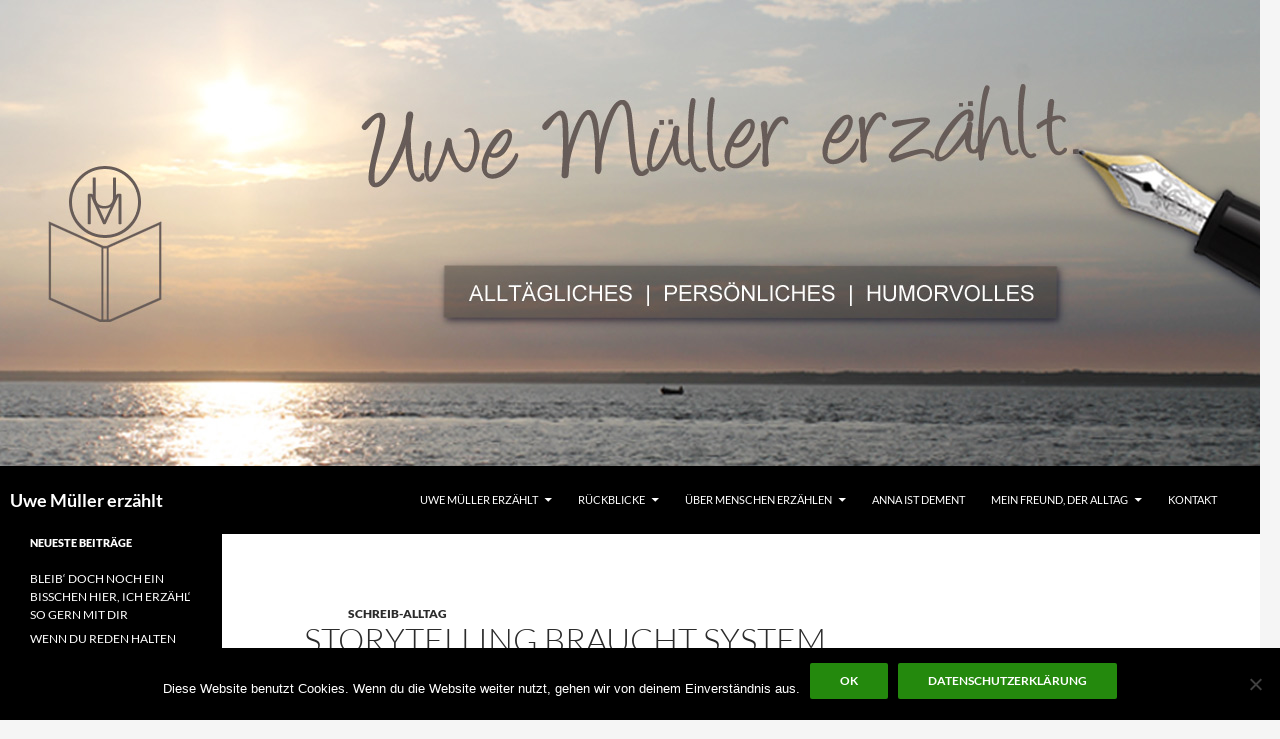

--- FILE ---
content_type: text/html; charset=UTF-8
request_url: https://uwemuellererzaehlt.de/2020/11/08/schreib-alltag-21/
body_size: 51541
content:
<!DOCTYPE html>
<html lang="de">
<head>
	<meta charset="UTF-8">
	<meta name="viewport" content="width=device-width, initial-scale=1.0">
	<title>STORYTELLING BRAUCHT SYSTEM | Uwe Müller erzählt</title>
	<link rel="profile" href="https://gmpg.org/xfn/11">
	<link rel="pingback" href="https://uwemuellererzaehlt.de/xmlrpc.php">
	<meta name='robots' content='max-image-preview:large' />
<link rel="alternate" type="application/rss+xml" title="Uwe Müller erzählt &raquo; Feed" href="https://uwemuellererzaehlt.de/feed/" />
<link rel="alternate" type="application/rss+xml" title="Uwe Müller erzählt &raquo; Kommentar-Feed" href="https://uwemuellererzaehlt.de/comments/feed/" />
<link rel="alternate" title="oEmbed (JSON)" type="application/json+oembed" href="https://uwemuellererzaehlt.de/wp-json/oembed/1.0/embed?url=https%3A%2F%2Fuwemuellererzaehlt.de%2F2020%2F11%2F08%2Fschreib-alltag-21%2F" />
<link rel="alternate" title="oEmbed (XML)" type="text/xml+oembed" href="https://uwemuellererzaehlt.de/wp-json/oembed/1.0/embed?url=https%3A%2F%2Fuwemuellererzaehlt.de%2F2020%2F11%2F08%2Fschreib-alltag-21%2F&#038;format=xml" />
<style id='wp-img-auto-sizes-contain-inline-css'>
img:is([sizes=auto i],[sizes^="auto," i]){contain-intrinsic-size:3000px 1500px}
/*# sourceURL=wp-img-auto-sizes-contain-inline-css */
</style>
<link rel='stylesheet' id='dashicons-css' href='https://uwemuellererzaehlt.de/wp-includes/css/dashicons.min.css?ver=6.9' media='all' />
<link rel='stylesheet' id='post-views-counter-frontend-css' href='https://uwemuellererzaehlt.de/wp-content/plugins/post-views-counter/css/frontend.min.css?ver=1.5.9' media='all' />
<style id='wp-emoji-styles-inline-css'>

	img.wp-smiley, img.emoji {
		display: inline !important;
		border: none !important;
		box-shadow: none !important;
		height: 1em !important;
		width: 1em !important;
		margin: 0 0.07em !important;
		vertical-align: -0.1em !important;
		background: none !important;
		padding: 0 !important;
	}
/*# sourceURL=wp-emoji-styles-inline-css */
</style>
<style id='wp-block-library-inline-css'>
:root{--wp-block-synced-color:#7a00df;--wp-block-synced-color--rgb:122,0,223;--wp-bound-block-color:var(--wp-block-synced-color);--wp-editor-canvas-background:#ddd;--wp-admin-theme-color:#007cba;--wp-admin-theme-color--rgb:0,124,186;--wp-admin-theme-color-darker-10:#006ba1;--wp-admin-theme-color-darker-10--rgb:0,107,160.5;--wp-admin-theme-color-darker-20:#005a87;--wp-admin-theme-color-darker-20--rgb:0,90,135;--wp-admin-border-width-focus:2px}@media (min-resolution:192dpi){:root{--wp-admin-border-width-focus:1.5px}}.wp-element-button{cursor:pointer}:root .has-very-light-gray-background-color{background-color:#eee}:root .has-very-dark-gray-background-color{background-color:#313131}:root .has-very-light-gray-color{color:#eee}:root .has-very-dark-gray-color{color:#313131}:root .has-vivid-green-cyan-to-vivid-cyan-blue-gradient-background{background:linear-gradient(135deg,#00d084,#0693e3)}:root .has-purple-crush-gradient-background{background:linear-gradient(135deg,#34e2e4,#4721fb 50%,#ab1dfe)}:root .has-hazy-dawn-gradient-background{background:linear-gradient(135deg,#faaca8,#dad0ec)}:root .has-subdued-olive-gradient-background{background:linear-gradient(135deg,#fafae1,#67a671)}:root .has-atomic-cream-gradient-background{background:linear-gradient(135deg,#fdd79a,#004a59)}:root .has-nightshade-gradient-background{background:linear-gradient(135deg,#330968,#31cdcf)}:root .has-midnight-gradient-background{background:linear-gradient(135deg,#020381,#2874fc)}:root{--wp--preset--font-size--normal:16px;--wp--preset--font-size--huge:42px}.has-regular-font-size{font-size:1em}.has-larger-font-size{font-size:2.625em}.has-normal-font-size{font-size:var(--wp--preset--font-size--normal)}.has-huge-font-size{font-size:var(--wp--preset--font-size--huge)}.has-text-align-center{text-align:center}.has-text-align-left{text-align:left}.has-text-align-right{text-align:right}.has-fit-text{white-space:nowrap!important}#end-resizable-editor-section{display:none}.aligncenter{clear:both}.items-justified-left{justify-content:flex-start}.items-justified-center{justify-content:center}.items-justified-right{justify-content:flex-end}.items-justified-space-between{justify-content:space-between}.screen-reader-text{border:0;clip-path:inset(50%);height:1px;margin:-1px;overflow:hidden;padding:0;position:absolute;width:1px;word-wrap:normal!important}.screen-reader-text:focus{background-color:#ddd;clip-path:none;color:#444;display:block;font-size:1em;height:auto;left:5px;line-height:normal;padding:15px 23px 14px;text-decoration:none;top:5px;width:auto;z-index:100000}html :where(.has-border-color){border-style:solid}html :where([style*=border-top-color]){border-top-style:solid}html :where([style*=border-right-color]){border-right-style:solid}html :where([style*=border-bottom-color]){border-bottom-style:solid}html :where([style*=border-left-color]){border-left-style:solid}html :where([style*=border-width]){border-style:solid}html :where([style*=border-top-width]){border-top-style:solid}html :where([style*=border-right-width]){border-right-style:solid}html :where([style*=border-bottom-width]){border-bottom-style:solid}html :where([style*=border-left-width]){border-left-style:solid}html :where(img[class*=wp-image-]){height:auto;max-width:100%}:where(figure){margin:0 0 1em}html :where(.is-position-sticky){--wp-admin--admin-bar--position-offset:var(--wp-admin--admin-bar--height,0px)}@media screen and (max-width:600px){html :where(.is-position-sticky){--wp-admin--admin-bar--position-offset:0px}}

/*# sourceURL=wp-block-library-inline-css */
</style><style id='global-styles-inline-css'>
:root{--wp--preset--aspect-ratio--square: 1;--wp--preset--aspect-ratio--4-3: 4/3;--wp--preset--aspect-ratio--3-4: 3/4;--wp--preset--aspect-ratio--3-2: 3/2;--wp--preset--aspect-ratio--2-3: 2/3;--wp--preset--aspect-ratio--16-9: 16/9;--wp--preset--aspect-ratio--9-16: 9/16;--wp--preset--color--black: #000;--wp--preset--color--cyan-bluish-gray: #abb8c3;--wp--preset--color--white: #fff;--wp--preset--color--pale-pink: #f78da7;--wp--preset--color--vivid-red: #cf2e2e;--wp--preset--color--luminous-vivid-orange: #ff6900;--wp--preset--color--luminous-vivid-amber: #fcb900;--wp--preset--color--light-green-cyan: #7bdcb5;--wp--preset--color--vivid-green-cyan: #00d084;--wp--preset--color--pale-cyan-blue: #8ed1fc;--wp--preset--color--vivid-cyan-blue: #0693e3;--wp--preset--color--vivid-purple: #9b51e0;--wp--preset--color--green: #24890d;--wp--preset--color--dark-gray: #2b2b2b;--wp--preset--color--medium-gray: #767676;--wp--preset--color--light-gray: #f5f5f5;--wp--preset--gradient--vivid-cyan-blue-to-vivid-purple: linear-gradient(135deg,rgb(6,147,227) 0%,rgb(155,81,224) 100%);--wp--preset--gradient--light-green-cyan-to-vivid-green-cyan: linear-gradient(135deg,rgb(122,220,180) 0%,rgb(0,208,130) 100%);--wp--preset--gradient--luminous-vivid-amber-to-luminous-vivid-orange: linear-gradient(135deg,rgb(252,185,0) 0%,rgb(255,105,0) 100%);--wp--preset--gradient--luminous-vivid-orange-to-vivid-red: linear-gradient(135deg,rgb(255,105,0) 0%,rgb(207,46,46) 100%);--wp--preset--gradient--very-light-gray-to-cyan-bluish-gray: linear-gradient(135deg,rgb(238,238,238) 0%,rgb(169,184,195) 100%);--wp--preset--gradient--cool-to-warm-spectrum: linear-gradient(135deg,rgb(74,234,220) 0%,rgb(151,120,209) 20%,rgb(207,42,186) 40%,rgb(238,44,130) 60%,rgb(251,105,98) 80%,rgb(254,248,76) 100%);--wp--preset--gradient--blush-light-purple: linear-gradient(135deg,rgb(255,206,236) 0%,rgb(152,150,240) 100%);--wp--preset--gradient--blush-bordeaux: linear-gradient(135deg,rgb(254,205,165) 0%,rgb(254,45,45) 50%,rgb(107,0,62) 100%);--wp--preset--gradient--luminous-dusk: linear-gradient(135deg,rgb(255,203,112) 0%,rgb(199,81,192) 50%,rgb(65,88,208) 100%);--wp--preset--gradient--pale-ocean: linear-gradient(135deg,rgb(255,245,203) 0%,rgb(182,227,212) 50%,rgb(51,167,181) 100%);--wp--preset--gradient--electric-grass: linear-gradient(135deg,rgb(202,248,128) 0%,rgb(113,206,126) 100%);--wp--preset--gradient--midnight: linear-gradient(135deg,rgb(2,3,129) 0%,rgb(40,116,252) 100%);--wp--preset--font-size--small: 13px;--wp--preset--font-size--medium: 20px;--wp--preset--font-size--large: 36px;--wp--preset--font-size--x-large: 42px;--wp--preset--spacing--20: 0.44rem;--wp--preset--spacing--30: 0.67rem;--wp--preset--spacing--40: 1rem;--wp--preset--spacing--50: 1.5rem;--wp--preset--spacing--60: 2.25rem;--wp--preset--spacing--70: 3.38rem;--wp--preset--spacing--80: 5.06rem;--wp--preset--shadow--natural: 6px 6px 9px rgba(0, 0, 0, 0.2);--wp--preset--shadow--deep: 12px 12px 50px rgba(0, 0, 0, 0.4);--wp--preset--shadow--sharp: 6px 6px 0px rgba(0, 0, 0, 0.2);--wp--preset--shadow--outlined: 6px 6px 0px -3px rgb(255, 255, 255), 6px 6px rgb(0, 0, 0);--wp--preset--shadow--crisp: 6px 6px 0px rgb(0, 0, 0);}:where(.is-layout-flex){gap: 0.5em;}:where(.is-layout-grid){gap: 0.5em;}body .is-layout-flex{display: flex;}.is-layout-flex{flex-wrap: wrap;align-items: center;}.is-layout-flex > :is(*, div){margin: 0;}body .is-layout-grid{display: grid;}.is-layout-grid > :is(*, div){margin: 0;}:where(.wp-block-columns.is-layout-flex){gap: 2em;}:where(.wp-block-columns.is-layout-grid){gap: 2em;}:where(.wp-block-post-template.is-layout-flex){gap: 1.25em;}:where(.wp-block-post-template.is-layout-grid){gap: 1.25em;}.has-black-color{color: var(--wp--preset--color--black) !important;}.has-cyan-bluish-gray-color{color: var(--wp--preset--color--cyan-bluish-gray) !important;}.has-white-color{color: var(--wp--preset--color--white) !important;}.has-pale-pink-color{color: var(--wp--preset--color--pale-pink) !important;}.has-vivid-red-color{color: var(--wp--preset--color--vivid-red) !important;}.has-luminous-vivid-orange-color{color: var(--wp--preset--color--luminous-vivid-orange) !important;}.has-luminous-vivid-amber-color{color: var(--wp--preset--color--luminous-vivid-amber) !important;}.has-light-green-cyan-color{color: var(--wp--preset--color--light-green-cyan) !important;}.has-vivid-green-cyan-color{color: var(--wp--preset--color--vivid-green-cyan) !important;}.has-pale-cyan-blue-color{color: var(--wp--preset--color--pale-cyan-blue) !important;}.has-vivid-cyan-blue-color{color: var(--wp--preset--color--vivid-cyan-blue) !important;}.has-vivid-purple-color{color: var(--wp--preset--color--vivid-purple) !important;}.has-black-background-color{background-color: var(--wp--preset--color--black) !important;}.has-cyan-bluish-gray-background-color{background-color: var(--wp--preset--color--cyan-bluish-gray) !important;}.has-white-background-color{background-color: var(--wp--preset--color--white) !important;}.has-pale-pink-background-color{background-color: var(--wp--preset--color--pale-pink) !important;}.has-vivid-red-background-color{background-color: var(--wp--preset--color--vivid-red) !important;}.has-luminous-vivid-orange-background-color{background-color: var(--wp--preset--color--luminous-vivid-orange) !important;}.has-luminous-vivid-amber-background-color{background-color: var(--wp--preset--color--luminous-vivid-amber) !important;}.has-light-green-cyan-background-color{background-color: var(--wp--preset--color--light-green-cyan) !important;}.has-vivid-green-cyan-background-color{background-color: var(--wp--preset--color--vivid-green-cyan) !important;}.has-pale-cyan-blue-background-color{background-color: var(--wp--preset--color--pale-cyan-blue) !important;}.has-vivid-cyan-blue-background-color{background-color: var(--wp--preset--color--vivid-cyan-blue) !important;}.has-vivid-purple-background-color{background-color: var(--wp--preset--color--vivid-purple) !important;}.has-black-border-color{border-color: var(--wp--preset--color--black) !important;}.has-cyan-bluish-gray-border-color{border-color: var(--wp--preset--color--cyan-bluish-gray) !important;}.has-white-border-color{border-color: var(--wp--preset--color--white) !important;}.has-pale-pink-border-color{border-color: var(--wp--preset--color--pale-pink) !important;}.has-vivid-red-border-color{border-color: var(--wp--preset--color--vivid-red) !important;}.has-luminous-vivid-orange-border-color{border-color: var(--wp--preset--color--luminous-vivid-orange) !important;}.has-luminous-vivid-amber-border-color{border-color: var(--wp--preset--color--luminous-vivid-amber) !important;}.has-light-green-cyan-border-color{border-color: var(--wp--preset--color--light-green-cyan) !important;}.has-vivid-green-cyan-border-color{border-color: var(--wp--preset--color--vivid-green-cyan) !important;}.has-pale-cyan-blue-border-color{border-color: var(--wp--preset--color--pale-cyan-blue) !important;}.has-vivid-cyan-blue-border-color{border-color: var(--wp--preset--color--vivid-cyan-blue) !important;}.has-vivid-purple-border-color{border-color: var(--wp--preset--color--vivid-purple) !important;}.has-vivid-cyan-blue-to-vivid-purple-gradient-background{background: var(--wp--preset--gradient--vivid-cyan-blue-to-vivid-purple) !important;}.has-light-green-cyan-to-vivid-green-cyan-gradient-background{background: var(--wp--preset--gradient--light-green-cyan-to-vivid-green-cyan) !important;}.has-luminous-vivid-amber-to-luminous-vivid-orange-gradient-background{background: var(--wp--preset--gradient--luminous-vivid-amber-to-luminous-vivid-orange) !important;}.has-luminous-vivid-orange-to-vivid-red-gradient-background{background: var(--wp--preset--gradient--luminous-vivid-orange-to-vivid-red) !important;}.has-very-light-gray-to-cyan-bluish-gray-gradient-background{background: var(--wp--preset--gradient--very-light-gray-to-cyan-bluish-gray) !important;}.has-cool-to-warm-spectrum-gradient-background{background: var(--wp--preset--gradient--cool-to-warm-spectrum) !important;}.has-blush-light-purple-gradient-background{background: var(--wp--preset--gradient--blush-light-purple) !important;}.has-blush-bordeaux-gradient-background{background: var(--wp--preset--gradient--blush-bordeaux) !important;}.has-luminous-dusk-gradient-background{background: var(--wp--preset--gradient--luminous-dusk) !important;}.has-pale-ocean-gradient-background{background: var(--wp--preset--gradient--pale-ocean) !important;}.has-electric-grass-gradient-background{background: var(--wp--preset--gradient--electric-grass) !important;}.has-midnight-gradient-background{background: var(--wp--preset--gradient--midnight) !important;}.has-small-font-size{font-size: var(--wp--preset--font-size--small) !important;}.has-medium-font-size{font-size: var(--wp--preset--font-size--medium) !important;}.has-large-font-size{font-size: var(--wp--preset--font-size--large) !important;}.has-x-large-font-size{font-size: var(--wp--preset--font-size--x-large) !important;}
/*# sourceURL=global-styles-inline-css */
</style>

<style id='classic-theme-styles-inline-css'>
/*! This file is auto-generated */
.wp-block-button__link{color:#fff;background-color:#32373c;border-radius:9999px;box-shadow:none;text-decoration:none;padding:calc(.667em + 2px) calc(1.333em + 2px);font-size:1.125em}.wp-block-file__button{background:#32373c;color:#fff;text-decoration:none}
/*# sourceURL=/wp-includes/css/classic-themes.min.css */
</style>
<link rel='stylesheet' id='contact-form-7-css' href='https://uwemuellererzaehlt.de/wp-content/plugins/contact-form-7/includes/css/styles.css?ver=6.1.4' media='all' />
<link rel='stylesheet' id='cookie-notice-front-css' href='https://uwemuellererzaehlt.de/wp-content/plugins/cookie-notice/css/front.min.css?ver=2.5.10' media='all' />
<link rel='stylesheet' id='parent-style-css' href='https://uwemuellererzaehlt.de/wp-content/themes/twentyfourteen/style.css?ver=1.3' media='all' />
<link rel='stylesheet' id='twentyfourteen-lato-css' href='https://uwemuellererzaehlt.de/wp-content/themes/twentyfourteen/fonts/font-lato.css?ver=20230328' media='all' />
<link rel='stylesheet' id='genericons-css' href='https://uwemuellererzaehlt.de/wp-content/themes/twentyfourteen/genericons/genericons.css?ver=20251101' media='all' />
<link rel='stylesheet' id='twentyfourteen-style-css' href='https://uwemuellererzaehlt.de/wp-content/themes/twentyfourteen_child/style.css?ver=20251202' media='all' />
<link rel='stylesheet' id='twentyfourteen-block-style-css' href='https://uwemuellererzaehlt.de/wp-content/themes/twentyfourteen/css/blocks.css?ver=20250715' media='all' />
<script src="https://uwemuellererzaehlt.de/wp-includes/js/jquery/jquery.min.js?ver=3.7.1" id="jquery-core-js"></script>
<script src="https://uwemuellererzaehlt.de/wp-includes/js/jquery/jquery-migrate.min.js?ver=3.4.1" id="jquery-migrate-js"></script>
<script src="https://uwemuellererzaehlt.de/wp-content/themes/twentyfourteen/js/functions.js?ver=20250729" id="twentyfourteen-script-js" defer data-wp-strategy="defer"></script>
<link rel="https://api.w.org/" href="https://uwemuellererzaehlt.de/wp-json/" /><link rel="alternate" title="JSON" type="application/json" href="https://uwemuellererzaehlt.de/wp-json/wp/v2/posts/7621" /><link rel="EditURI" type="application/rsd+xml" title="RSD" href="https://uwemuellererzaehlt.de/xmlrpc.php?rsd" />
<meta name="generator" content="WordPress 6.9" />
<link rel="canonical" href="https://uwemuellererzaehlt.de/2020/11/08/schreib-alltag-21/" />
<link rel='shortlink' href='https://uwemuellererzaehlt.de/?p=7621' />
<link rel="icon" href="https://uwemuellererzaehlt.de/wp-content/uploads/2017/02/cropped-20100408166-32x32.jpg" sizes="32x32" />
<link rel="icon" href="https://uwemuellererzaehlt.de/wp-content/uploads/2017/02/cropped-20100408166-192x192.jpg" sizes="192x192" />
<link rel="apple-touch-icon" href="https://uwemuellererzaehlt.de/wp-content/uploads/2017/02/cropped-20100408166-180x180.jpg" />
<meta name="msapplication-TileImage" content="https://uwemuellererzaehlt.de/wp-content/uploads/2017/02/cropped-20100408166-270x270.jpg" />
		<style id="wp-custom-css">
			.site-content .entry-header, .site-content .entry-content, .site-content .entry-summary, .site-content .entry-meta, .page-content {
    margin: 0%  5% !important;
   max-width:90% !important;
}
.header-main {
    min-height: 48px;
    padding: 10px 30px 10px 10px;
}
.search-toggle {
	display:none;
}
.wp-embed {
	width:80%;
}
iframe {
	width:100% !important;
	
}		</style>
		</head>

<body class="wp-singular post-template-default single single-post postid-7621 single-format-standard wp-embed-responsive wp-theme-twentyfourteen wp-child-theme-twentyfourteen_child cookies-not-set header-image full-width footer-widgets singular">
<a class="screen-reader-text skip-link" href="#content">
	Zum Inhalt springen</a>
<div id="page" class="hfeed site">
			<div id="site-header">
		<a href="https://uwemuellererzaehlt.de/" rel="home" >
			<img src="https://uwemuellererzaehlt.de/wp-content/uploads/2019/07/uwe-mueller-header-b.jpg" width="1260" height="466" alt="Uwe Müller erzählt" srcset="https://uwemuellererzaehlt.de/wp-content/uploads/2019/07/uwe-mueller-header-b.jpg 1260w, https://uwemuellererzaehlt.de/wp-content/uploads/2019/07/uwe-mueller-header-b-300x111.jpg 300w, https://uwemuellererzaehlt.de/wp-content/uploads/2019/07/uwe-mueller-header-b-768x284.jpg 768w, https://uwemuellererzaehlt.de/wp-content/uploads/2019/07/uwe-mueller-header-b-1024x379.jpg 1024w" sizes="(max-width: 1260px) 100vw, 1260px" decoding="async" fetchpriority="high" />		</a>
	</div>
	
	<header id="masthead" class="site-header">
		<div class="header-main">
							<h1 class="site-title"><a href="https://uwemuellererzaehlt.de/" rel="home" >Uwe Müller erzählt</a></h1>
			
			<div class="search-toggle">
				<a href="#search-container" class="screen-reader-text" aria-expanded="false" aria-controls="search-container">
					Suchen				</a>
			</div>

			<nav id="primary-navigation" class="site-navigation primary-navigation">
				<button class="menu-toggle">Primäres Menü</button>
				<div class="menu-hauptmenue-container"><ul id="primary-menu" class="nav-menu"><li id="menu-item-1688" class="menu-item menu-item-type-post_type menu-item-object-page menu-item-home menu-item-has-children menu-item-1688"><a href="https://uwemuellererzaehlt.de/">UWE MÜLLER ERZÄHLT</a>
<ul class="sub-menu">
	<li id="menu-item-1922" class="menu-item menu-item-type-post_type menu-item-object-page menu-item-1922"><a href="https://uwemuellererzaehlt.de/uwe-mueller-erzaehlt/mein-antrieb/">WARUM ICH ÜBER DEN ALLTAG ERZÄHLE</a></li>
</ul>
</li>
<li id="menu-item-14200" class="menu-item menu-item-type-custom menu-item-object-custom menu-item-has-children menu-item-14200"><a>RÜCKBLICKE</a>
<ul class="sub-menu">
	<li id="menu-item-19154" class="menu-item menu-item-type-post_type menu-item-object-page menu-item-19154"><a href="https://uwemuellererzaehlt.de/rueckblicke-2025/">RÜCKBLICKE – 2025</a></li>
	<li id="menu-item-17040" class="menu-item menu-item-type-post_type menu-item-object-page menu-item-17040"><a href="https://uwemuellererzaehlt.de/rueckblicke-2024/">RÜCKBLICKE – 2024</a></li>
	<li id="menu-item-15152" class="menu-item menu-item-type-post_type menu-item-object-page menu-item-15152"><a href="https://uwemuellererzaehlt.de/rueckblicke-die-fuer-das-heute-lohnen-2023/">RÜCKBLICKE – 2023</a></li>
	<li id="menu-item-13914" class="menu-item menu-item-type-post_type menu-item-object-page menu-item-13914"><a href="https://uwemuellererzaehlt.de/rueckblicke-die-fuer-das-heute-lohnen/">RÜCKBLICKE – 2022</a></li>
</ul>
</li>
<li id="menu-item-1936" class="menu-item menu-item-type-post_type menu-item-object-page menu-item-has-children menu-item-1936"><a href="https://uwemuellererzaehlt.de/ueber-menschen-erzaehlen/">ÜBER MENSCHEN ERZÄHLEN</a>
<ul class="sub-menu">
	<li id="menu-item-1939" class="menu-item menu-item-type-post_type menu-item-object-page menu-item-1939"><a href="https://uwemuellererzaehlt.de/ueber-menschen-erzaehlen/iana-salenko-primaballerina/">IANA SALENKO – PRIMA BALLERINA</a></li>
	<li id="menu-item-17041" class="menu-item menu-item-type-post_type menu-item-object-page menu-item-17041"><a href="https://uwemuellererzaehlt.de/ueber-menschen-erzaehlen/menschen-im-alltag-2024/">MENSCHEN IM ALLTAG 2024</a></li>
	<li id="menu-item-15157" class="menu-item menu-item-type-post_type menu-item-object-page menu-item-15157"><a href="https://uwemuellererzaehlt.de/ueber-menschen-erzaehlen/menschen-im-alltag-2023/">MENSCHEN IM ALLTAG 2023</a></li>
	<li id="menu-item-11985" class="menu-item menu-item-type-post_type menu-item-object-page menu-item-11985"><a href="https://uwemuellererzaehlt.de/ueber-menschen-erzaehlen/menschen-im-alltag-2022/">MENSCHEN IM ALLTAG 2022</a></li>
	<li id="menu-item-8098" class="menu-item menu-item-type-post_type menu-item-object-page menu-item-8098"><a href="https://uwemuellererzaehlt.de/ueber-menschen-erzaehlen/menschen-im-alltag-2021/">MENSCHEN IM ALLTAG 2021</a></li>
	<li id="menu-item-6408" class="menu-item menu-item-type-post_type menu-item-object-page menu-item-6408"><a href="https://uwemuellererzaehlt.de/ueber-menschen-erzaehlen/menschen-im-alltag-2020/">MENSCHEN IM ALLTAG 2020</a></li>
	<li id="menu-item-5096" class="menu-item menu-item-type-post_type menu-item-object-page menu-item-5096"><a href="https://uwemuellererzaehlt.de/ueber-menschen-erzaehlen/menschen-im-alltag-2019/">MENSCHEN IM ALLTAG 2019</a></li>
	<li id="menu-item-5097" class="menu-item menu-item-type-post_type menu-item-object-page menu-item-5097"><a href="https://uwemuellererzaehlt.de/ueber-menschen-erzaehlen/menschen-im-alltag-2018/">MENSCHEN IM ALLTAG 2018</a></li>
	<li id="menu-item-5098" class="menu-item menu-item-type-post_type menu-item-object-page menu-item-5098"><a href="https://uwemuellererzaehlt.de/ueber-menschen-erzaehlen/menschen-im-alltag-2017/">MENSCHEN IM ALLTAG 2017</a></li>
	<li id="menu-item-3888" class="menu-item menu-item-type-post_type menu-item-object-page menu-item-3888"><a href="https://uwemuellererzaehlt.de/ueber-menschen-erzaehlen/firmenportraets/">FIRMENPORTRAITS</a></li>
	<li id="menu-item-14198" class="menu-item menu-item-type-post_type menu-item-object-page menu-item-14198"><a href="https://uwemuellererzaehlt.de/ueber-menschen-erzaehlen/thure-aus-schebsand/">THURE AUS SCHEBSAND</a></li>
</ul>
</li>
<li id="menu-item-2700" class="menu-item menu-item-type-post_type menu-item-object-page menu-item-2700"><a href="https://uwemuellererzaehlt.de/anna-ist-dement/">ANNA IST DEMENT</a></li>
<li id="menu-item-1947" class="menu-item menu-item-type-post_type menu-item-object-page menu-item-has-children menu-item-1947"><a href="https://uwemuellererzaehlt.de/mein-freund-der-alltag/">MEIN FREUND, DER ALLTAG</a>
<ul class="sub-menu">
	<li id="menu-item-19155" class="menu-item menu-item-type-post_type menu-item-object-page menu-item-19155"><a href="https://uwemuellererzaehlt.de/mein-freund-der-alltag/alltaegliches-25-26/">ALLTÄGLICHES 2025/2026</a></li>
	<li id="menu-item-17042" class="menu-item menu-item-type-post_type menu-item-object-page menu-item-17042"><a href="https://uwemuellererzaehlt.de/mein-freund-der-alltag/alltaegliches-2024/">ALLTÄGLICHES 2024</a></li>
	<li id="menu-item-15153" class="menu-item menu-item-type-post_type menu-item-object-page menu-item-15153"><a href="https://uwemuellererzaehlt.de/mein-freund-der-alltag/alltaegliches-2023/">ALLTÄGLICHES 2023</a></li>
	<li id="menu-item-11984" class="menu-item menu-item-type-post_type menu-item-object-page menu-item-11984"><a href="https://uwemuellererzaehlt.de/mein-freund-der-alltag/alltaegliches-2022/">ALLTÄGLICHES 2022</a></li>
	<li id="menu-item-8095" class="menu-item menu-item-type-post_type menu-item-object-page menu-item-8095"><a href="https://uwemuellererzaehlt.de/mein-freund-der-alltag/alltaegliches-2021/">ALLTÄGLICHES 2021</a></li>
	<li id="menu-item-5137" class="menu-item menu-item-type-post_type menu-item-object-page menu-item-5137"><a href="https://uwemuellererzaehlt.de/mein-freund-der-alltag/alltaegliches-2020/">ALLTÄGLICHES 2020</a></li>
	<li id="menu-item-5136" class="menu-item menu-item-type-post_type menu-item-object-page menu-item-5136"><a href="https://uwemuellererzaehlt.de/mein-freund-der-alltag/alltaegliches-2019/">ALLTÄGLICHES 2019</a></li>
	<li id="menu-item-4314" class="menu-item menu-item-type-post_type menu-item-object-page menu-item-4314"><a href="https://uwemuellererzaehlt.de/mein-freund-der-alltag/alltaegliches/">ALLTÄGLICHES 2018</a></li>
	<li id="menu-item-4320" class="menu-item menu-item-type-post_type menu-item-object-page menu-item-4320"><a href="https://uwemuellererzaehlt.de/jeepy/">JEEPY</a></li>
	<li id="menu-item-4330" class="menu-item menu-item-type-post_type menu-item-object-page menu-item-4330"><a href="https://uwemuellererzaehlt.de/50-kilo-abnehmen-nur-mal-probehalber/">50 Kilo ABNEHMEN – NUR MAL PROBEHALBER</a></li>
	<li id="menu-item-4342" class="menu-item menu-item-type-post_type menu-item-object-page menu-item-4342"><a href="https://uwemuellererzaehlt.de/schreiballtag/">SCHREIB-ALLTAG</a></li>
</ul>
</li>
<li id="menu-item-1686" class="menu-item menu-item-type-post_type menu-item-object-page menu-item-1686"><a href="https://uwemuellererzaehlt.de/kontakt/">KONTAKT</a></li>
</ul></div>			</nav>
		</div>

		<div id="search-container" class="search-box-wrapper hide">
			<div class="search-box">
				<form role="search" method="get" class="search-form" action="https://uwemuellererzaehlt.de/">
				<label>
					<span class="screen-reader-text">Suche nach:</span>
					<input type="search" class="search-field" placeholder="Suchen …" value="" name="s" />
				</label>
				<input type="submit" class="search-submit" value="Suchen" />
			</form>			</div>
		</div>
	</header><!-- #masthead -->

	<div id="main" class="site-main">

	<div id="primary" class="content-area">
		<div id="content" class="site-content" role="main">
			
<article id="post-7621" class="post-7621 post type-post status-publish format-standard hentry category-schreib-alltag tag-schreib-alltag tag-storytelling">
	
	<header class="entry-header">
				<div class="entry-meta">
			<span class="cat-links"><a href="https://uwemuellererzaehlt.de/category/uwe-mueller-erzaehlt/mein-freund-der-alltag/schreib-alltag/" rel="category tag">SCHREIB-ALLTAG</a></span>
		</div>
			<h1 class="entry-title">STORYTELLING BRAUCHT SYSTEM</h1>
		<div class="entry-meta">
			<span class="entry-date"><a href="https://uwemuellererzaehlt.de/2020/11/08/schreib-alltag-21/" rel="bookmark"><time class="entry-date" datetime="2020-11-08T13:37:17+02:00">8. November 2020</time></a></span> <span class="byline"><span class="author vcard"><a class="url fn n" href="https://uwemuellererzaehlt.de/author/schreiben/" rel="author">Uwe Müller</a></span></span>		</div><!-- .entry-meta -->
	</header><!-- .entry-header -->

		<div class="entry-content">
		<pre><img decoding="async" class="alignnone size-medium wp-image-5482" src="https://uwemuellererzaehlt.de/wp-content/uploads/2020/03/schreiballtag-link-225x300.jpg" alt="" width="225" height="300" srcset="https://uwemuellererzaehlt.de/wp-content/uploads/2020/03/schreiballtag-link-225x300.jpg 225w, https://uwemuellererzaehlt.de/wp-content/uploads/2020/03/schreiballtag-link.jpg 300w" sizes="(max-width: 225px) 100vw, 225px" />
<strong><em>STORYTELLING, SCHREIBEN IST WIE PROJEKTMANAGEMENT – ES BRAUCHT MÖGLICHST EIN SYSTEM</em></strong></pre>
<p>„Du schreibst doch gern!“, das höre ich oft von Freunden und Kollegen, wenn ich mit Begeisterung über meinen Blog, das Schreiben überhaupt spreche.</p>
<p>Aber schreibe ich wirklich so gern?</p>
<p>Nein, das wäre unehrlich, und ich würde auch die Augen vor den Widerständen verschließen, die das Schreiben, das Dranbleiben mit sich bringen.</p>
<p>Wer sich im Storytelling, im Erzählen von Geschichten über Unternehmen, Menschen in den Unternehmen, ganz einfach über Menschen im Alltag berichten will, der muss eine Menge Energie und sehr viel Zeit aufwenden.</p>
<p>Es spielt im Grunde keine Rolle, ob ich mich an eine fiktive Geschichte mache oder ob ich über einen Unternehmer, eine Unternehmerin erzähle, die ich in der realen Welt kennengelernt habe.</p>
<p>Das Rüstzeug, mein „Handwerkskoffer“, der ist universal ausgelegt, um mit dem Schreiben zu beginnen. Ich muss nur wissen, wie ich zum Beispiel das in einem Interview gesammelte Material ordne, daraus ein Konspekt fertige, als nächstes ein Exzerpt schreibe, einen Rohentwurf erstelle und so schließlich ein Entwurf vor mir liegt, der redaktionell bearbeitet werden kann.</p>
<p>Das braucht eine Menge Ausdauer, Fleiß und manchmal auch viel Kraft, um die eventuell an einem bestimmten Tag nicht so gute Laune niederzuringen, oder sie einfach nicht über meinen Schreibwillen obsiegen zu lassen.</p>
<p>Ich fange das am besten auf, indem ich stets gleich vorgehe, eine Struktur in meine Geschichte bringe, die Details sichte und überlege, wie ich einen guten Anfang und einen guten Schluss in den Text hineinformuliere.</p>
<p>Wie ich daran arbeite, warum für mich die Einzelheiten einer Story so wichtig sind, darüber will ich im nächsten Beitrag schreiben.</p>
<p><img decoding="async" class="alignnone size-medium wp-image-4631" src="https://uwemuellererzaehlt.de/wp-content/uploads/2019/10/schreiballtag-300x98.jpg" alt="" width="300" height="98" srcset="https://uwemuellererzaehlt.de/wp-content/uploads/2019/10/schreiballtag-300x98.jpg 300w, https://uwemuellererzaehlt.de/wp-content/uploads/2019/10/schreiballtag.jpg 560w" sizes="(max-width: 300px) 100vw, 300px" /></p>
<div class="post-views content-post post-7621 entry-meta load-static">
				<span class="post-views-icon dashicons dashicons-chart-bar"></span> <span class="post-views-label">Post Views:</span> <span class="post-views-count">783</span>
			</div>	</div><!-- .entry-content -->
	
	<footer class="entry-meta"><span class="tag-links"><a href="https://uwemuellererzaehlt.de/tag/schreib-alltag/" rel="tag">SCHREIB-ALLTAG</a><a href="https://uwemuellererzaehlt.de/tag/storytelling/" rel="tag">STORYTELLING</a></span></footer></article><!-- #post-7621 -->
		<nav class="navigation post-navigation">
		<h1 class="screen-reader-text">
			Beitragsnavigation		</h1>
		<div class="nav-links">
			<a href="https://uwemuellererzaehlt.de/2020/11/05/alltaegliches-66/" rel="prev"><span class="meta-nav">Vorheriger Beitrag</span>ZWEI IM HOMEOFFICE – UNGEWOHNT</a><a href="https://uwemuellererzaehlt.de/2020/11/09/menschen-im-alltag-12/" rel="next"><span class="meta-nav">Nächster Beitrag</span>FREIBURGER PFLEGESERVICE – KREATIV UND ENGAGIERT</a>			</div><!-- .nav-links -->
		</nav><!-- .navigation -->
				</div><!-- #content -->
	</div><!-- #primary -->

<div id="secondary">
	
	
		<div id="primary-sidebar" class="primary-sidebar widget-area" role="complementary">
		
		<aside id="recent-posts-2" class="widget widget_recent_entries">
		<h1 class="widget-title">Neueste Beiträge</h1><nav aria-label="Neueste Beiträge">
		<ul>
											<li>
					<a href="https://uwemuellererzaehlt.de/2025/12/29/mfda-251229/">BLEIB&#8216; DOCH NOCH EIN BISSCHEN HIER, ICH ERZÄHL&#8216; SO GERN MIT DIR</a>
									</li>
											<li>
					<a href="https://uwemuellererzaehlt.de/2025/12/27/mfda-251227/">WENN DU REDEN HALTEN WILLST &#8211; DANN SOLLTEST DU SCHREIBEN KÖNNEN</a>
									</li>
											<li>
					<a href="https://uwemuellererzaehlt.de/2025/12/24/mfda-251224/">‚VATER UNSER‘ – WERTVOLL FÜR DEN MENTALEN FRIEDEN</a>
									</li>
											<li>
					<a href="https://uwemuellererzaehlt.de/2025/12/16/mfda-251216-brief/">KUNDIN ANNETTE ERNST SAGT DANKE – WORTE, DIE INS HERZ TREFFEN</a>
									</li>
											<li>
					<a href="https://uwemuellererzaehlt.de/2025/12/16/mfda-251216/">DER ‚NAVY – SEAL‘ AUS DEM FITNESS-CENTER</a>
									</li>
					</ul>

		</nav></aside><aside id="archives-2" class="widget widget_archive"><h1 class="widget-title">Archiv</h1>		<label class="screen-reader-text" for="archives-dropdown-2">Archiv</label>
		<select id="archives-dropdown-2" name="archive-dropdown">
			
			<option value="">Monat auswählen</option>
				<option value='https://uwemuellererzaehlt.de/2025/12/'> Dezember 2025 </option>
	<option value='https://uwemuellererzaehlt.de/2025/11/'> November 2025 </option>
	<option value='https://uwemuellererzaehlt.de/2025/10/'> Oktober 2025 </option>
	<option value='https://uwemuellererzaehlt.de/2025/09/'> September 2025 </option>
	<option value='https://uwemuellererzaehlt.de/2025/08/'> August 2025 </option>
	<option value='https://uwemuellererzaehlt.de/2025/07/'> Juli 2025 </option>
	<option value='https://uwemuellererzaehlt.de/2025/06/'> Juni 2025 </option>
	<option value='https://uwemuellererzaehlt.de/2025/05/'> Mai 2025 </option>
	<option value='https://uwemuellererzaehlt.de/2025/04/'> April 2025 </option>
	<option value='https://uwemuellererzaehlt.de/2025/03/'> März 2025 </option>
	<option value='https://uwemuellererzaehlt.de/2025/01/'> Januar 2025 </option>
	<option value='https://uwemuellererzaehlt.de/2024/12/'> Dezember 2024 </option>
	<option value='https://uwemuellererzaehlt.de/2024/11/'> November 2024 </option>
	<option value='https://uwemuellererzaehlt.de/2024/10/'> Oktober 2024 </option>
	<option value='https://uwemuellererzaehlt.de/2024/09/'> September 2024 </option>
	<option value='https://uwemuellererzaehlt.de/2024/08/'> August 2024 </option>
	<option value='https://uwemuellererzaehlt.de/2024/07/'> Juli 2024 </option>
	<option value='https://uwemuellererzaehlt.de/2024/06/'> Juni 2024 </option>
	<option value='https://uwemuellererzaehlt.de/2024/05/'> Mai 2024 </option>
	<option value='https://uwemuellererzaehlt.de/2024/04/'> April 2024 </option>
	<option value='https://uwemuellererzaehlt.de/2024/03/'> März 2024 </option>
	<option value='https://uwemuellererzaehlt.de/2024/02/'> Februar 2024 </option>
	<option value='https://uwemuellererzaehlt.de/2023/12/'> Dezember 2023 </option>
	<option value='https://uwemuellererzaehlt.de/2023/11/'> November 2023 </option>
	<option value='https://uwemuellererzaehlt.de/2023/10/'> Oktober 2023 </option>
	<option value='https://uwemuellererzaehlt.de/2023/09/'> September 2023 </option>
	<option value='https://uwemuellererzaehlt.de/2023/08/'> August 2023 </option>
	<option value='https://uwemuellererzaehlt.de/2023/07/'> Juli 2023 </option>
	<option value='https://uwemuellererzaehlt.de/2023/06/'> Juni 2023 </option>
	<option value='https://uwemuellererzaehlt.de/2023/05/'> Mai 2023 </option>
	<option value='https://uwemuellererzaehlt.de/2023/04/'> April 2023 </option>
	<option value='https://uwemuellererzaehlt.de/2023/03/'> März 2023 </option>
	<option value='https://uwemuellererzaehlt.de/2023/02/'> Februar 2023 </option>
	<option value='https://uwemuellererzaehlt.de/2023/01/'> Januar 2023 </option>
	<option value='https://uwemuellererzaehlt.de/2022/12/'> Dezember 2022 </option>
	<option value='https://uwemuellererzaehlt.de/2022/11/'> November 2022 </option>
	<option value='https://uwemuellererzaehlt.de/2022/10/'> Oktober 2022 </option>
	<option value='https://uwemuellererzaehlt.de/2022/09/'> September 2022 </option>
	<option value='https://uwemuellererzaehlt.de/2022/08/'> August 2022 </option>
	<option value='https://uwemuellererzaehlt.de/2022/06/'> Juni 2022 </option>
	<option value='https://uwemuellererzaehlt.de/2022/05/'> Mai 2022 </option>
	<option value='https://uwemuellererzaehlt.de/2022/04/'> April 2022 </option>
	<option value='https://uwemuellererzaehlt.de/2022/03/'> März 2022 </option>
	<option value='https://uwemuellererzaehlt.de/2022/02/'> Februar 2022 </option>
	<option value='https://uwemuellererzaehlt.de/2022/01/'> Januar 2022 </option>
	<option value='https://uwemuellererzaehlt.de/2021/12/'> Dezember 2021 </option>
	<option value='https://uwemuellererzaehlt.de/2021/11/'> November 2021 </option>
	<option value='https://uwemuellererzaehlt.de/2021/10/'> Oktober 2021 </option>
	<option value='https://uwemuellererzaehlt.de/2021/09/'> September 2021 </option>
	<option value='https://uwemuellererzaehlt.de/2021/08/'> August 2021 </option>
	<option value='https://uwemuellererzaehlt.de/2021/07/'> Juli 2021 </option>
	<option value='https://uwemuellererzaehlt.de/2021/06/'> Juni 2021 </option>
	<option value='https://uwemuellererzaehlt.de/2021/05/'> Mai 2021 </option>
	<option value='https://uwemuellererzaehlt.de/2021/04/'> April 2021 </option>
	<option value='https://uwemuellererzaehlt.de/2021/03/'> März 2021 </option>
	<option value='https://uwemuellererzaehlt.de/2021/02/'> Februar 2021 </option>
	<option value='https://uwemuellererzaehlt.de/2021/01/'> Januar 2021 </option>
	<option value='https://uwemuellererzaehlt.de/2020/12/'> Dezember 2020 </option>
	<option value='https://uwemuellererzaehlt.de/2020/11/'> November 2020 </option>
	<option value='https://uwemuellererzaehlt.de/2020/10/'> Oktober 2020 </option>
	<option value='https://uwemuellererzaehlt.de/2020/09/'> September 2020 </option>
	<option value='https://uwemuellererzaehlt.de/2020/08/'> August 2020 </option>
	<option value='https://uwemuellererzaehlt.de/2020/07/'> Juli 2020 </option>
	<option value='https://uwemuellererzaehlt.de/2020/06/'> Juni 2020 </option>
	<option value='https://uwemuellererzaehlt.de/2020/05/'> Mai 2020 </option>
	<option value='https://uwemuellererzaehlt.de/2020/04/'> April 2020 </option>
	<option value='https://uwemuellererzaehlt.de/2020/03/'> März 2020 </option>
	<option value='https://uwemuellererzaehlt.de/2020/02/'> Februar 2020 </option>
	<option value='https://uwemuellererzaehlt.de/2020/01/'> Januar 2020 </option>
	<option value='https://uwemuellererzaehlt.de/2019/12/'> Dezember 2019 </option>
	<option value='https://uwemuellererzaehlt.de/2019/11/'> November 2019 </option>
	<option value='https://uwemuellererzaehlt.de/2019/10/'> Oktober 2019 </option>
	<option value='https://uwemuellererzaehlt.de/2019/09/'> September 2019 </option>
	<option value='https://uwemuellererzaehlt.de/2019/08/'> August 2019 </option>
	<option value='https://uwemuellererzaehlt.de/2019/07/'> Juli 2019 </option>
	<option value='https://uwemuellererzaehlt.de/2019/06/'> Juni 2019 </option>
	<option value='https://uwemuellererzaehlt.de/2019/05/'> Mai 2019 </option>
	<option value='https://uwemuellererzaehlt.de/2019/04/'> April 2019 </option>
	<option value='https://uwemuellererzaehlt.de/2019/03/'> März 2019 </option>
	<option value='https://uwemuellererzaehlt.de/2019/02/'> Februar 2019 </option>
	<option value='https://uwemuellererzaehlt.de/2019/01/'> Januar 2019 </option>
	<option value='https://uwemuellererzaehlt.de/2018/12/'> Dezember 2018 </option>
	<option value='https://uwemuellererzaehlt.de/2018/11/'> November 2018 </option>
	<option value='https://uwemuellererzaehlt.de/2018/06/'> Juni 2018 </option>
	<option value='https://uwemuellererzaehlt.de/2018/05/'> Mai 2018 </option>
	<option value='https://uwemuellererzaehlt.de/2018/03/'> März 2018 </option>
	<option value='https://uwemuellererzaehlt.de/2018/02/'> Februar 2018 </option>
	<option value='https://uwemuellererzaehlt.de/2018/01/'> Januar 2018 </option>
	<option value='https://uwemuellererzaehlt.de/2017/12/'> Dezember 2017 </option>
	<option value='https://uwemuellererzaehlt.de/2017/11/'> November 2017 </option>
	<option value='https://uwemuellererzaehlt.de/2017/10/'> Oktober 2017 </option>
	<option value='https://uwemuellererzaehlt.de/2017/09/'> September 2017 </option>
	<option value='https://uwemuellererzaehlt.de/2017/08/'> August 2017 </option>
	<option value='https://uwemuellererzaehlt.de/2017/07/'> Juli 2017 </option>
	<option value='https://uwemuellererzaehlt.de/2017/06/'> Juni 2017 </option>
	<option value='https://uwemuellererzaehlt.de/2017/05/'> Mai 2017 </option>
	<option value='https://uwemuellererzaehlt.de/2017/03/'> März 2017 </option>
	<option value='https://uwemuellererzaehlt.de/2017/02/'> Februar 2017 </option>

		</select>

			<script>
( ( dropdownId ) => {
	const dropdown = document.getElementById( dropdownId );
	function onSelectChange() {
		setTimeout( () => {
			if ( 'escape' === dropdown.dataset.lastkey ) {
				return;
			}
			if ( dropdown.value ) {
				document.location.href = dropdown.value;
			}
		}, 250 );
	}
	function onKeyUp( event ) {
		if ( 'Escape' === event.key ) {
			dropdown.dataset.lastkey = 'escape';
		} else {
			delete dropdown.dataset.lastkey;
		}
	}
	function onClick() {
		delete dropdown.dataset.lastkey;
	}
	dropdown.addEventListener( 'keyup', onKeyUp );
	dropdown.addEventListener( 'click', onClick );
	dropdown.addEventListener( 'change', onSelectChange );
})( "archives-dropdown-2" );

//# sourceURL=WP_Widget_Archives%3A%3Awidget
</script>
</aside><aside id="text-4" class="widget widget_text">			<div class="textwidget"><p><a href="https://www.facebook.com/uwemuellererzaehlt/" target="_blank" rel="rel=&quot;noopener&quot;"><img loading="lazy" decoding="async" class="alignleft wp-image-11993 size-full" src="https://uwemuellererzaehlt.de/wp-content/uploads/2021/12/facebook.png" alt="" width="48" height="48" /></a>Die neuesten<br />
Beiträge auf<br />
FACEBOOK</p>
<p><a href="https://twitter.com/umerzaehlt" target="_blank" rel="rel=&quot;noopener&quot;"><img loading="lazy" decoding="async" class="wp-image-11992 size-full alignleft" src="https://uwemuellererzaehlt.de/wp-content/uploads/2021/12/twitter.png" alt="" width="48" height="48" /></a>Folgt mir auf<br />
TWITTER</p>
</div>
		</aside><aside id="text-3" class="widget widget_text">			<div class="textwidget"><p><a style="color: #333;" href="https://uwemuellererzaehlt.de/wp-login.php">LOGIN</a></p>
</div>
		</aside>	</div><!-- #primary-sidebar -->
	</div><!-- #secondary -->

		</div><!-- #main -->

		<footer id="colophon" class="site-footer" role="contentinfo">

			
<div id="supplementary">
	<div id="footer-sidebar" class="footer-sidebar widget-area" role="complementary">
		<aside id="text-2" class="widget widget_text">			<div class="textwidget"><p><a href="http://uwemuellererzaehlt.de/impressum/">Impressum</a>  |  <a href="http://uwemuellererzaehlt.de/datenschutzerklaerung/">Datenschutzerklärung</a></p>
</div>
		</aside>	</div><!-- #footer-sidebar -->
</div><!-- #supplementary -->

			<div class="site-info">
			<p>&copy; Dr. Uwe Müller 2026				</p>
				
			</div><!-- .site-info -->
		</footer><!-- #colophon -->
	</div><!-- #page -->

	<script type="speculationrules">
{"prefetch":[{"source":"document","where":{"and":[{"href_matches":"/*"},{"not":{"href_matches":["/wp-*.php","/wp-admin/*","/wp-content/uploads/*","/wp-content/*","/wp-content/plugins/*","/wp-content/themes/twentyfourteen_child/*","/wp-content/themes/twentyfourteen/*","/*\\?(.+)"]}},{"not":{"selector_matches":"a[rel~=\"nofollow\"]"}},{"not":{"selector_matches":".no-prefetch, .no-prefetch a"}}]},"eagerness":"conservative"}]}
</script>
<script src="https://uwemuellererzaehlt.de/wp-includes/js/dist/hooks.min.js?ver=dd5603f07f9220ed27f1" id="wp-hooks-js"></script>
<script src="https://uwemuellererzaehlt.de/wp-includes/js/dist/i18n.min.js?ver=c26c3dc7bed366793375" id="wp-i18n-js"></script>
<script id="wp-i18n-js-after">
wp.i18n.setLocaleData( { 'text direction\u0004ltr': [ 'ltr' ] } );
//# sourceURL=wp-i18n-js-after
</script>
<script src="https://uwemuellererzaehlt.de/wp-content/plugins/contact-form-7/includes/swv/js/index.js?ver=6.1.4" id="swv-js"></script>
<script id="contact-form-7-js-translations">
( function( domain, translations ) {
	var localeData = translations.locale_data[ domain ] || translations.locale_data.messages;
	localeData[""].domain = domain;
	wp.i18n.setLocaleData( localeData, domain );
} )( "contact-form-7", {"translation-revision-date":"2025-10-26 03:28:49+0000","generator":"GlotPress\/4.0.3","domain":"messages","locale_data":{"messages":{"":{"domain":"messages","plural-forms":"nplurals=2; plural=n != 1;","lang":"de"},"This contact form is placed in the wrong place.":["Dieses Kontaktformular wurde an der falschen Stelle platziert."],"Error:":["Fehler:"]}},"comment":{"reference":"includes\/js\/index.js"}} );
//# sourceURL=contact-form-7-js-translations
</script>
<script id="contact-form-7-js-before">
var wpcf7 = {
    "api": {
        "root": "https:\/\/uwemuellererzaehlt.de\/wp-json\/",
        "namespace": "contact-form-7\/v1"
    }
};
//# sourceURL=contact-form-7-js-before
</script>
<script src="https://uwemuellererzaehlt.de/wp-content/plugins/contact-form-7/includes/js/index.js?ver=6.1.4" id="contact-form-7-js"></script>
<script id="cookie-notice-front-js-before">
var cnArgs = {"ajaxUrl":"https:\/\/uwemuellererzaehlt.de\/wp-admin\/admin-ajax.php","nonce":"2a6f1e0282","hideEffect":"fade","position":"bottom","onScroll":false,"onScrollOffset":100,"onClick":false,"cookieName":"cookie_notice_accepted","cookieTime":3600,"cookieTimeRejected":2592000,"globalCookie":false,"redirection":false,"cache":false,"revokeCookies":false,"revokeCookiesOpt":"automatic"};

//# sourceURL=cookie-notice-front-js-before
</script>
<script src="https://uwemuellererzaehlt.de/wp-content/plugins/cookie-notice/js/front.min.js?ver=2.5.10" id="cookie-notice-front-js"></script>
<script src="https://uwemuellererzaehlt.de/wp-includes/js/imagesloaded.min.js?ver=5.0.0" id="imagesloaded-js"></script>
<script src="https://uwemuellererzaehlt.de/wp-includes/js/masonry.min.js?ver=4.2.2" id="masonry-js"></script>
<script src="https://uwemuellererzaehlt.de/wp-includes/js/jquery/jquery.masonry.min.js?ver=3.1.2b" id="jquery-masonry-js"></script>
<script id="wp-emoji-settings" type="application/json">
{"baseUrl":"https://s.w.org/images/core/emoji/17.0.2/72x72/","ext":".png","svgUrl":"https://s.w.org/images/core/emoji/17.0.2/svg/","svgExt":".svg","source":{"concatemoji":"https://uwemuellererzaehlt.de/wp-includes/js/wp-emoji-release.min.js?ver=6.9"}}
</script>
<script type="module">
/*! This file is auto-generated */
const a=JSON.parse(document.getElementById("wp-emoji-settings").textContent),o=(window._wpemojiSettings=a,"wpEmojiSettingsSupports"),s=["flag","emoji"];function i(e){try{var t={supportTests:e,timestamp:(new Date).valueOf()};sessionStorage.setItem(o,JSON.stringify(t))}catch(e){}}function c(e,t,n){e.clearRect(0,0,e.canvas.width,e.canvas.height),e.fillText(t,0,0);t=new Uint32Array(e.getImageData(0,0,e.canvas.width,e.canvas.height).data);e.clearRect(0,0,e.canvas.width,e.canvas.height),e.fillText(n,0,0);const a=new Uint32Array(e.getImageData(0,0,e.canvas.width,e.canvas.height).data);return t.every((e,t)=>e===a[t])}function p(e,t){e.clearRect(0,0,e.canvas.width,e.canvas.height),e.fillText(t,0,0);var n=e.getImageData(16,16,1,1);for(let e=0;e<n.data.length;e++)if(0!==n.data[e])return!1;return!0}function u(e,t,n,a){switch(t){case"flag":return n(e,"\ud83c\udff3\ufe0f\u200d\u26a7\ufe0f","\ud83c\udff3\ufe0f\u200b\u26a7\ufe0f")?!1:!n(e,"\ud83c\udde8\ud83c\uddf6","\ud83c\udde8\u200b\ud83c\uddf6")&&!n(e,"\ud83c\udff4\udb40\udc67\udb40\udc62\udb40\udc65\udb40\udc6e\udb40\udc67\udb40\udc7f","\ud83c\udff4\u200b\udb40\udc67\u200b\udb40\udc62\u200b\udb40\udc65\u200b\udb40\udc6e\u200b\udb40\udc67\u200b\udb40\udc7f");case"emoji":return!a(e,"\ud83e\u1fac8")}return!1}function f(e,t,n,a){let r;const o=(r="undefined"!=typeof WorkerGlobalScope&&self instanceof WorkerGlobalScope?new OffscreenCanvas(300,150):document.createElement("canvas")).getContext("2d",{willReadFrequently:!0}),s=(o.textBaseline="top",o.font="600 32px Arial",{});return e.forEach(e=>{s[e]=t(o,e,n,a)}),s}function r(e){var t=document.createElement("script");t.src=e,t.defer=!0,document.head.appendChild(t)}a.supports={everything:!0,everythingExceptFlag:!0},new Promise(t=>{let n=function(){try{var e=JSON.parse(sessionStorage.getItem(o));if("object"==typeof e&&"number"==typeof e.timestamp&&(new Date).valueOf()<e.timestamp+604800&&"object"==typeof e.supportTests)return e.supportTests}catch(e){}return null}();if(!n){if("undefined"!=typeof Worker&&"undefined"!=typeof OffscreenCanvas&&"undefined"!=typeof URL&&URL.createObjectURL&&"undefined"!=typeof Blob)try{var e="postMessage("+f.toString()+"("+[JSON.stringify(s),u.toString(),c.toString(),p.toString()].join(",")+"));",a=new Blob([e],{type:"text/javascript"});const r=new Worker(URL.createObjectURL(a),{name:"wpTestEmojiSupports"});return void(r.onmessage=e=>{i(n=e.data),r.terminate(),t(n)})}catch(e){}i(n=f(s,u,c,p))}t(n)}).then(e=>{for(const n in e)a.supports[n]=e[n],a.supports.everything=a.supports.everything&&a.supports[n],"flag"!==n&&(a.supports.everythingExceptFlag=a.supports.everythingExceptFlag&&a.supports[n]);var t;a.supports.everythingExceptFlag=a.supports.everythingExceptFlag&&!a.supports.flag,a.supports.everything||((t=a.source||{}).concatemoji?r(t.concatemoji):t.wpemoji&&t.twemoji&&(r(t.twemoji),r(t.wpemoji)))});
//# sourceURL=https://uwemuellererzaehlt.de/wp-includes/js/wp-emoji-loader.min.js
</script>

		<!-- Cookie Notice plugin v2.5.10 by Hu-manity.co https://hu-manity.co/ -->
		<div id="cookie-notice" role="dialog" class="cookie-notice-hidden cookie-revoke-hidden cn-position-bottom" aria-label="Cookie Notice" style="background-color: rgba(0,0,0,1);"><div class="cookie-notice-container" style="color: #fff"><span id="cn-notice-text" class="cn-text-container">Diese Website benutzt Cookies. Wenn du die Website weiter nutzt, gehen wir von deinem Einverständnis aus.</span><span id="cn-notice-buttons" class="cn-buttons-container"><button id="cn-accept-cookie" data-cookie-set="accept" class="cn-set-cookie cn-button cn-button-custom button" aria-label="OK">OK</button><button data-link-url="https://uwemuellererzaehlt.de/datenschutzerklaerung/" data-link-target="_self" id="cn-more-info" class="cn-more-info cn-button cn-button-custom button" aria-label="Datenschutzerklärung">Datenschutzerklärung</button></span><button type="button" id="cn-close-notice" data-cookie-set="accept" class="cn-close-icon" aria-label="Nein"></button></div>
			
		</div>
		<!-- / Cookie Notice plugin --></body>
</html>
